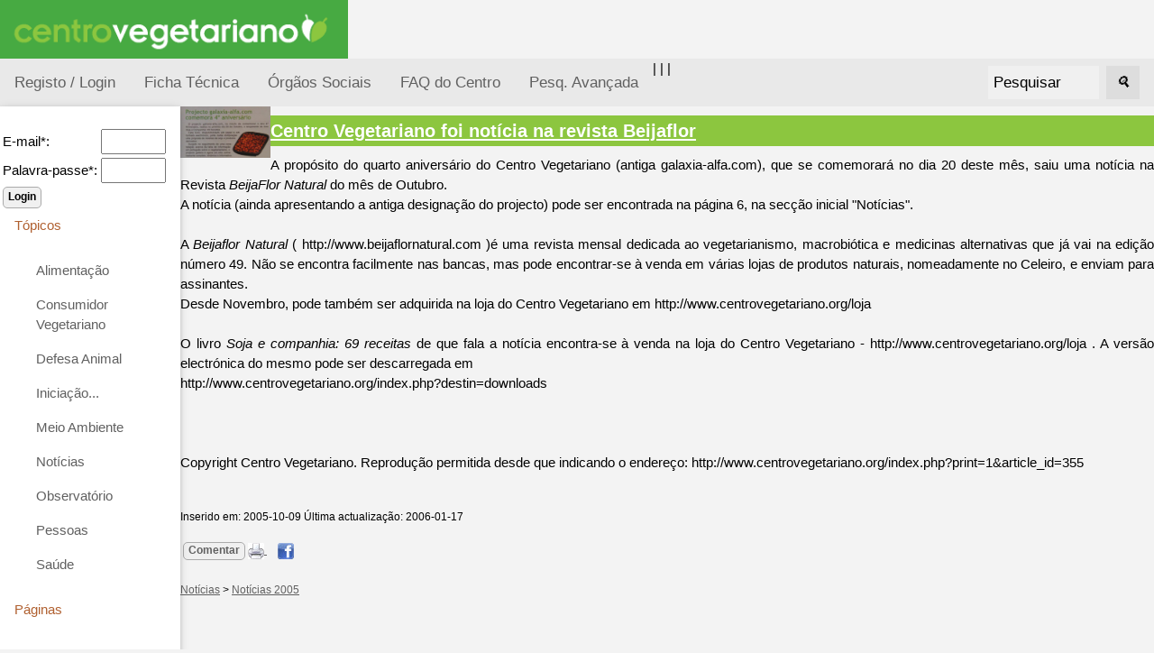

--- FILE ---
content_type: text/html; charset=ISO-8859-1
request_url: https://www.centrovegetariano.org/index.php?print=1&article_id=355
body_size: 12153
content:
<!DOCTYPE html>
<html>
<head>
<title>Centro Vegetariano - Vegetarianismo e Veganismo</title>
<meta charset="ISO-8859-1">
<meta name="keywords" content="Vegetarianismo, Veganismo, Alimentação, Crudivorismo, Frugivorismo, Direitos dos animais, Restaurantes Vegetarianos, Associação">
<meta name="description" content="Associação dedicada à divulgação e promoção do vegetarianismo e veganismo, nas suas vertentes éticas, de saúde, ecológicas e económicas.">

<meta name="viewport" content="width=device-width, initial-scale=1">
<link rel="shortcut icon" href="favicon.ico">
<link rel="stylesheet" href="misc/styles/responsive-2024-05/top-side-nav.css">

<link rel="stylesheet" type="text/css" href="misc/styles/centro-vegetariano.css">
</head>
<body>
<a href="./index.php?" title="Centro Vegetariano - Vegetarianismo e Veganismo"><img alt="Centro Vegetariano - Vegetarianismo e Veganismo" height="65" src="./images/site/logo-centro-vegetariano.gif" /></a><!--h1>[31] Arte de bem-estar</h1>
<p><img src="./images/webinar-31-cesar-augusto-moniz.png" width="100%" alt="" /></p>
-->
<!--p>
 <b>Conversa com Duarte Gonçalves</b>
<b>Duarte Gonçalves</b> é chef de cozinha crudívoro e vegano.Fundador da página Alimento Desperto.
</p><p>
Será a alimentação crua a mais natural e nutritiva? Duarte Gonçalves vai falar sobre ela, esclarecer dúvidas e deixar dicas para quem tem curiosidade sobre a dieta crudívora.</p><p>
Na segunda-feira <b>dia 27 de fevereiro 2023, pelas 21 horas</b>.</p-->
<!--
<p>Junta-te ao direto, faz as tuas perguntas. Participação gratuita. Transmitido em direto na página de Facebook do Centro Vegetariano.  Tradução em <a title="Ver página da Jéssica Ferreira" target="_blank" href="https://www.facebook.com/jessicaferreira.ilg">Língua Gestual Portuguesa, por Jéssica Ferreira</a>.</p>
<p>As #SegundasVeg são webinários mensais. A cada mês, o Centro Vegetariano convida alguém para conversar cerca de 30 minutos sobre um determinado tema.</p><p>A primeira série foi ao domingo, a segunda à sexta-feira. <b>Agora os webinários são à segunda-feira!</b></p>
<h2>Webinários anteriores</h2>

Ver webinários anteriores: <a href="https://www.centrovegetariano.org/Page-39-Webin-rios---S-rie-1---DomingosVeg-1-14.html" title="Ver vídeos da 1ª série de webinarios">Série 1 - webinários 1-14</a> | <a href="https://www.centrovegetariano.org/Page-40-Webin-rios---S-rie-2---SextasVeg-15-22.html" title="Ver vídeos da 2ª série de webinarios">Série 2 - webinários 15-22</a>
| <a href="https://www.centrovegetariano.org/Page-41-Webin-rios---S-rie-3---SegundasVeg-22.html" title="Ver vídeos da 3ª série de webinarios">Série 3 - webinários 23 e seguintes</a>
--><div class="topnav"><a  title="Registar na página" href="./index.php?destin=user" >Registo / Login</a>
 |  <a href="Page-5-Colaboradores-Centro-Vegetariano.html" title="Ficha Técnica do Centro Vegetariano">Ficha Técnica</a>  
 |  <a href="Page-33-%D3rg%E3os+Sociais.html" title="Órgãos Sociais do Centro Vegetariano">Órgãos Sociais</a>  
| <a href="Page-4-Perguntas-frequentes.html" title="Perguntas frequentes sobre o Centro Vegetariano">FAQ do Centro</a> <a href="./index.php?destin=search&amp;op=advanced" title="Pesq. Avançada">Pesq. Avançada</a>
<div class="search-container"><form action="index.php" method="post">
<input type="hidden" name="destin" value="search" />
      &nbsp;&nbsp;<input class="inputbox" name="search" size="10" value="Pesquisar" onblur="if(this.value=='') this.value='Pesquisar';" onfocus="if(this.value=='Pesquisar') this.value='';" type="text" />&nbsp;&nbsp;
      <button type="submit"><i>&#128269;</i></button>
            </form>

  </div>
</div>
      
  <div class="w3-sidebar w3-bar-block w3-collapse w3-card w3-animate-left" style="width:200px;" id="mySidebar">
  <button class="w3-bar-item w3-button w3-large w3-hide-large" onclick="w3_close()">Close &times;</button>
<form action="index.php" method="post">
<input type="hidden" name="destin" value="user"/>
<input type="hidden" name="op" value="login"/>
<br /><table style="border:none;"><tbody><tr><td>E-mail*: </td><td><input type="text" name="login" size="6" value=""/></td></tr><tr><td>Palavra-passe*: </td><td><input type="password" name="pass" size="6" value=""/></td></tr></tbody></table><input type="submit" name="send" class="button" value="Login"/></form><a href="" class="w3-bar-item w3-button" id="myBtn">
      Tópicos </a>
    <div class="w3-bar-block w3-padding-large w3-medium"><a href="./Cat-6-Alimentacao-vegetariana-e-outras.html" class="w3-bar-item w3-button">Alimentação</a><a href="./Cat-62-Consumidor-Vegetariano.html" class="w3-bar-item w3-button">Consumidor Vegetariano</a><a href="./Cat-15-Defesa-Animal.html" class="w3-bar-item w3-button">Defesa Animal</a><a href="./Cat-38-Inicia--o---.html" class="w3-bar-item w3-button">Iniciação...</a><a href="./Cat-14-Meio-Ambiente.html" class="w3-bar-item w3-button">Meio Ambiente</a><a href="./Cat-36-Not-cias.html" class="w3-bar-item w3-button">Notícias</a><a href="./Cat-140-Observatorio-vegetariano.html" class="w3-bar-item w3-button">Observatório</a><a href="./Cat-24-Pessoas.html" class="w3-bar-item w3-button">Pessoas</a><a href="./Cat-12-Sa-de.html" class="w3-bar-item w3-button">Saúde</a></div><a class="w3-bar-item w3-button" href="" >
      Páginas
    </a>
    <div id="block2" class="w3-bar-block w3-padding-large w3-medium"><ul>
<li>Vegetarianismo</li>
<li><a title="Receitas vegetarianas" href="receitas"> Receitas</a></li>
<li> <a title="An&uacute;ncios dos Visitantes" href="classificados"> An&uacute;ncios</a></li>
<li><a title="Loja vegetariana" href="loja">Loja Vegetariana</a></li>
<li><a title="Academia" href="academia" target="_blank">Academia</a></li>
<li><a title="Imagens e postais Vegetarianos" href="galeria">Galeria</a></li>
<li><a title="Literatura, curiosidades, pensamentos, poemas, etc." href="literatura">Literatura</a></li>
</ul></div><a class="w3-bar-item w3-button" href="" >
      Úteis
    </a>
    <div id="block4" class="w3-bar-block w3-padding-large w3-medium"><ul>
<li><a title="Lista de restaurantes, em colabora&ccedil;&atilde;o com a EVU" href="Restaurantes.html">Restaurantes</a></li>
<li><a title="Calcula os valores cal&oacute;rico e nutritivo de alimentos e refei&ccedil;&otilde;es" href="Nutrientes.html">Tabela de Nutrientes</a></li>
<li><a title="Sabe quantas vidas poupa um vegetariano" href="Calculadora_de_vidas.html">Calculadora de Vidas</a></li>
</ul></div><a class="w3-bar-item w3-button" href="" >
      Mais...
    </a>
    <div id="block5" class="w3-bar-block w3-padding-large w3-medium"><ul>
<li><a title="Perguntas Frequentes sobre Vegetarianismo" href="Page-9-FAQ-sobre-Vegetarianismo.html">FAQ</a></li>
<li><a title="Ver todos os artigos desta p&aacute;gina" href="index.php?destin=article&amp;op=show_all">Todos os artigos</a></li>
<li><a title="Livros e folhetos" href="Cat-105-Downloads.html">Downloads</a></li>
<!--li><a title="Lista de correio electr&oacute;nico" href="http://br.groups.yahoo.com/group/jovens_vegans/" mce_href="http://br.groups.yahoo.com/group/jovens_vegans/" target="_blank">jovens_vegans</a></li-->
<li><a title="Portugal: 120 000 Vegetarianos" href="Article-620-Numero-vegetarianos-quadruplica-10-anos-Portugal.html">Portugal 120 mil Vegetarianos</a></li>
</ul></div><a class="w3-bar-item w3-button" href="" >
      Sócios
    </a>
    <div id="block9" class="w3-bar-block w3-padding-large w3-medium"><ul>
<li><a title="S&oacute;cios" href="././Page-14-Socio-Centro-Vegetariano.html">Ser s&oacute;cio</a></li>
<li><a title="Cart&atilde;o Vegetariano" href="././Page-15-Descontos-Cartao-Vegetariano.html">Vantagens do Cart&atilde;o Vegetariano</a></li>
<li><a title="Apoiar o Centro Vegetariano" href="././Page-16-Apoiar-Centro-Vegetariano.html">Apoiar Centro Vegetariano</a></li>


<li><a href="./Page-34-Marcacao-de-Produtos-Simbolo-Vegetariano-Vegano.html" title="Marcação de Produtos: Símbolo Vegetariano e Vegano">Marcação de Produtos: Símbolo Vegetariano e Vegano</a></li>
</ul></div><a class="w3-bar-item w3-button" href="" >
      Destaques
    </a>
    <div id="block7" class="w3-bar-block w3-padding-large w3-medium"><p style="text-align: center;"><a href="https://www.facebook.com/CentroVegetariano"><img title="Centro Vegetariano no Facebook" src="https://www.centrovegetariano.org/images/facebook.gif" alt="logo Facebook" width="144" height="44" /></a></p>
<div>
<p style="text-align: center;"><a href="https://www.centrovegetariano.org/Page-34-Marcacao-de-Produtos-Simbolo-Vegetariano-Vegano.html"><img title="S&iacute;mbolo vegan" src="./images/simbolo-vegan.jpg" alt="S&iacute;mbolo vegan, log&oacute;tipo do Centro Vegetariano" width="50" height="50" /></a></p>
</div>
<ul style="text-align: left;">
</ul></div>
</div>

<div class="w3-main" style="margin-left:200px">
<div class="w3-teal"><!-- hide menu -->
  <button class="w3-button w3-teal w3-xlarge w3-hide-large" onclick="w3_open()">&#9776;</button>
</div>

<div class="w3-container">
</div>
   
<script language="JavaScript">
<!-- This stops non-javascript browsers from going MAD
window.print();
// -->
</script>

      <a class="thumb" href="Article-355-Centro-Vegetariano-foi-not-cia-na-revista-Beijaflor.html">
        <img src="images/articles/20051010101028-galaxia na Beijaflor.jpg" class="photo" alt="" width="100"/>
        <span>
          <img src="./images/articles/20051010101028-galaxia na Beijaflor.jpg" alt="" width="250"/>
        </span>
    </a><h1><a href="./Article-355-Centro-Vegetariano-foi-not-cia-na-revista-Beijaflor.html" title="Ver artigo completo">Centro Vegetariano foi notícia na revista Beijaflor</a></h1>A propósito do quarto aniversário do Centro Vegetariano (antiga galaxia-alfa.com), que se comemorará no dia 20 deste mês, saiu uma notícia na Revista <i>BeijaFlor Natural</i> do mês de Outubro.<br />
A notícia (ainda apresentando a antiga designação do projecto) pode ser encontrada na página 6, na secção inicial "Notícias".<br />
<br />
A <i>Beijaflor Natural</i> ( http://www.beijaflornatural.com )é uma revista mensal dedicada ao vegetarianismo, macrobiótica e medicinas alternativas que já vai na edição número 49. Não se encontra facilmente nas bancas, mas pode encontrar-se à venda em várias lojas de produtos naturais, nomeadamente no Celeiro, e enviam para assinantes.<br />
Desde Novembro, pode também ser adquirida na loja do Centro Vegetariano em http://www.centrovegetariano.org/loja<br />
<br />
O livro <i>Soja e companhia: 69 receitas</i> de que fala a notícia encontra-se à venda na loja do Centro Vegetariano - http://www.centrovegetariano.org/loja .  A versão electrónica do mesmo pode ser descarregada em <br />
http://www.centrovegetariano.org/index.php?destin=downloads<br />
<br />
<br /><br />Copyright Centro Vegetariano. Reprodução permitida desde que indicando o endereço:  http://www.centrovegetariano.org/index.php?print=1&article_id=355<br /><br /><p><small>Inserido em: 2005-10-09   
</small><small>Última actualização: 2006-01-17
</small></p><p><small><a class="button" href="./index.php?destin=comment&amp;op=post&amp;article=355" title="Escrever um comentário">Comentar</a> <span style="display:inline; border:0;">
  <a href="./index.php?print=1&amp;article_id=355" title="Versão da página para imprimir" >
  <img alt="printer" src="./images/site/print-icon-18px.jpg" />
</a></span>  &nbsp;    &nbsp;  <span style="display:inline; border:0;">
  <a href="http://www.facebook.com/sharer/sharer.php?u=https://www.centrovegetariano.org/Article-355-Centro-Vegetariano-foi-not-cia-na-revista-Beijaflor.html&amp;t=Centro Vegetariano foi notícia na revista Beijaflor" title="Partilhar no facebook" >
    <img  alt="Facebook F" src="./images/site/facebook-icon-18px.jpg" />
  </a></span><br /><br /><a href="Cat-36-Not-cias.html" title="Notícias">Notícias</a> > <a href="Cat-100-Not-cias-2005.html" title="Notícias 2005">Notícias 2005</a><br /></small></p><br /><br /><br /><br />https://www.centrovegetariano.org/index.php?&amp;article_id=355



<script>
function w3_open() {
  document.getElementById("mySidebar").style.display = "block";
}

function w3_close() {
  document.getElementById("mySidebar").style.display = "none";
}
</script>



</body>
</html>




